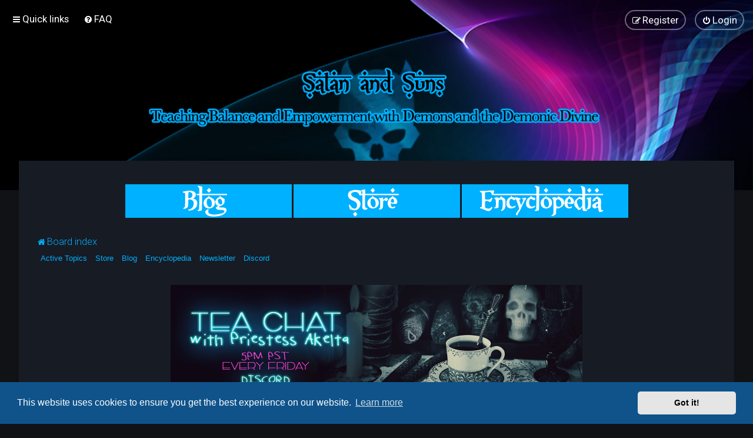

--- FILE ---
content_type: text/html; charset=UTF-8
request_url: https://www.satanandsuns.com/index.php?sid=b7a2fcf768d1dc1045b517ff38cef3f7
body_size: 12845
content:
<!DOCTYPE html>
<html dir="ltr" lang="en-gb">
<head>
<meta charset="utf-8" />
<meta http-equiv="X-UA-Compatible" content="IE=edge">
<meta name="viewport" content="width=device-width, initial-scale=1" />

<title>Satan and Suns - Index page</title>

	<link rel="alternate" type="application/atom+xml" title="Feed - Satan and Suns" href="/app.php/feed?sid=70a1d17eb1f4e61504e3c05583c2fa3f">	<link rel="alternate" type="application/atom+xml" title="Feed - News" href="/app.php/feed/news?sid=70a1d17eb1f4e61504e3c05583c2fa3f">	<link rel="alternate" type="application/atom+xml" title="Feed - All forums" href="/app.php/feed/forums?sid=70a1d17eb1f4e61504e3c05583c2fa3f">	<link rel="alternate" type="application/atom+xml" title="Feed - New Topics" href="/app.php/feed/topics?sid=70a1d17eb1f4e61504e3c05583c2fa3f">	<link rel="alternate" type="application/atom+xml" title="Feed - Active Topics" href="/app.php/feed/topics_active?sid=70a1d17eb1f4e61504e3c05583c2fa3f">			


<!--
	phpBB style name: Milk v2
	Based on style:   Merlin Framework (http://www.planetstyles.net)
-->



	<link href="https://fonts.googleapis.com/css?family=Roboto:300,400,500" rel="stylesheet">
    <style type="text/css">body {font-family: "Roboto", Arial, Helvetica, sans-serif; font-size: 14px;}</style>


<link href="./assets/css/font-awesome.min.css?assets_version=216" rel="stylesheet">
<link href="./styles/Milk_v2/theme/stylesheet.css?assets_version=216" rel="stylesheet">
<link href="./styles/Milk_v2/theme/en/stylesheet.css?assets_version=216?assets_version=216" rel="stylesheet">

<link href="./styles/Milk_v2/theme/blank.css?assets_version=216" rel="stylesheet" class="colour_switch_link"  />


            <style type="text/css">
			/* Color */
a:hover, .navbar_footer a, .copyright_bar a, .social_links_footer a:hover span, .icon.fa-file.icon-red, a:hover .icon.fa-file.icon-red, .navigation .active-subsection a, .navigation .active-subsection a:hover, .navigation a:hover, .tabs .tab > a:hover, .tabs .activetab > a, .tabs .activetab > a:hover, a.postlink, a.postlink:visited, .navbar_in_header .badge, .button:focus .icon, .button:hover .icon, .dark_base .social_links_footer a span, .dark_base h2, .dark_base h2 a, .dark_base a:link, .dark_base a:visited, .button-secondary:focus, .button-secondary:hover, .notification_unread, .topic_type, .fd_dark a {color: #00B1FF;}
			/* Background Solid  */
			.pagination li a:hover, .pagination li.active span, .pagination li a:focus, .jumpbox-cat-link, .dropdown-contents > li > a:hover, a.button1:hover, input.button1:hover, a.button2:hover, input.button2:hover, input.button3:hover, a.no_avatar:hover, .jumpbox-cat-link:hover, input.button1:focus, input.button2:focus, input.button3:focus, .specialbutton, input.specialbutton, .panel .specialbutton, a.specialbutton, .scrollToTop, a.specialbutton, .dark_base .social_links_footer a:hover span, .grid_unread, .tile_row_2:before   {background: #00B1FF;}
			/* Borders Dark */
			.pagination li a:hover, .pagination li.active span, .pagination li a:focus, blockquote, .codebox code, .jumpbox-cat-link, a.postlink, input.button1:focus, input.button2:focus, input.button3:focus, input.specialbutton, .inputbox:hover, .inputbox:focus, .specialbutton, a.specialbutton, .button:hover, .button:focus, .dark_base .social_links_footer a span, a.specialbutton, .dark_base .social_links_footer a:hover span {border-color: #00B1FF;}
			/* Background Gradient  */
			.headerbar, body.content_block_header_block li.header, body.content_block_header_stripe li.header:before, .scrollToTop, .no_avatar, .social_links_footer, .badge, thead tr, .sidebar_block_stripe:before, .fancy_panel:before {background-color: #00B1FF;}
			/* opacity */
			.headerbar_overlay_active {background-color: #00B1FF; opacity: 0.7;}
			/* Dark overlay */
			.grid_colour_overlay:hover {background-color: rgba(0,0,0,0.7);}
			/* Colour Hover Light */
			.navbar_footer a:hover, .copyright_bar a:hover, a.postlink:hover, .dark_base h2 a:hover  {opacity: 0.7;}
			/* Background Hover Light */
			a.scrollToTop:hover, input.specialbutton:hover, a.specialbutton:hover {opacity: 0.7;}
			/* Border light */
			.specialbutton:hover {opacity: 0.7;}

		</style>
	
<link href="./styles/Milk_v2/theme/animate.css" rel="stylesheet" />
<style type="text/css">
	#nav-main, #logo, #site-description h1, #site-description p, #nav-breadcrumbs, #page-body {
		transform: translateY(-15px);
		transition: .75s ease-in-out;
	}
</style>


<style type="text/css">
			.forums .row-item:before, .topics .row-item:before, .pmlist .row-item:before, .cplist .row-item:before {
			border-radius: 50%;
		}
	

		.forum_header {
					background-image: url('https://www.satanandsuns.com/ext/planetstyles/flightdeck/store/S&amp;S BannerForum.png');
		
					background-repeat: no-repeat;
		
					background-position: center top;
		
		 background-size: cover;"
	}

			
</style>






	<link href="./assets/cookieconsent/cookieconsent.min.css?assets_version=216" rel="stylesheet">

<!--[if lte IE 9]>
	<link href="./styles/Milk_v2/theme/tweaks.css?assets_version=216" rel="stylesheet">
<![endif]-->

												
<link href="./ext/dmzx/mchat/styles/prosilver/theme/mchat.css?assets_version=216" rel="stylesheet" media="screen" />
<link href="./ext/dmzx/ultimatepoints/styles/all/theme/ultimatepoints.css?assets_version=216" rel="stylesheet" media="screen" />
<link href="./ext/gfksx/thanksforposts/styles/prosilver/theme/thanks.css?assets_version=216" rel="stylesheet" media="screen" />
<link href="./ext/hifikabin/headerlink/styles/prosilver/theme/headerlink.css?assets_version=216" rel="stylesheet" media="screen" />
<link href="./ext/hifikabin/headerlink/styles/prosilver/theme/headerlink_responsive.css?assets_version=216" rel="stylesheet" media="screen" />
<link href="./ext/hifikabin/headerlink/styles/prosilver/theme/headerlink_navbar.css?assets_version=216" rel="stylesheet" media="screen" />
<link href="./ext/hifikabin/moonphase/styles/prosilver/theme/moonphase.css?assets_version=216" rel="stylesheet" media="screen" />
<link href="./ext/phpbb/pages/styles/prosilver/theme/pages_common.css?assets_version=216" rel="stylesheet" media="screen" />
<link href="./ext/vse/abbc3/styles/all/theme/abbc3_common.min.css?assets_version=216" rel="stylesheet" media="screen" />
<link href="./ext/phpbb/ads/styles/all/theme/phpbbads.css?assets_version=216" rel="stylesheet" media="screen" />

<link href="./styles/Milk_v2/theme/extensions.css?assets_version=216" rel="stylesheet">



<!-- This cannot go into a CSS file -->

<style>

.phpbb-navbar .nav-button:hover > a,
.phpbb-navbar .nav-button.hovering > a {
	background-color: #FFFFFF;
}

</style>

<style>
.mchat-nav-link, .mchat-nav-link-title i {
  color: #fff;
  text-shadow: 0 1px 1px rgba(0,0,0,0.5);
}
.mchat-nav-link:hover {
  text-decoration: underline;
}
</style>
</head>
<body id="phpbb" class="nojs notouch section-index ltr  sidebar-right-only body-layout-Fluid content_block_header_block high_contrast_links navbar_i_header css_icons_enabled">

    <div id="wrap" class="wrap">
        <a id="top" class="top-anchor" accesskey="t"></a>

        <div id="page-header">


                <div class="navbar navbar_in_header" role="navigation">
	<div class="inner">

	<ul id="nav-main" class="nav-main linklist" role="menubar">

		<li id="quick-links" class="quick-links dropdown-container responsive-menu" data-skip-responsive="true">
			<a href="#" class="dropdown-trigger">
				<i class="icon fa-bars fa-fw" aria-hidden="true"></i><span>Quick links</span>
			</a>
			<div class="dropdown">
				<div class="pointer"><div class="pointer-inner"></div></div>
				<ul class="dropdown-contents" role="menu">
					
											<li class="separator"></li>
																									<li>
								<a href="./search.php?search_id=unanswered&amp;sid=70a1d17eb1f4e61504e3c05583c2fa3f" role="menuitem">
									<i class="icon fa-file-o fa-fw" aria-hidden="true"></i><span>Unanswered topics</span>
								</a>
							</li>
							<li>
								<a href="./search.php?search_id=active_topics&amp;sid=70a1d17eb1f4e61504e3c05583c2fa3f" role="menuitem">
									<i class="icon fa-file-o fa-fw" aria-hidden="true"></i><span>Active topics</span>
								</a>
							</li>
							<li class="separator"></li>
							<li>
								<a href="./search.php?sid=70a1d17eb1f4e61504e3c05583c2fa3f" role="menuitem">
									<i class="icon fa-search fa-fw" aria-hidden="true"></i><span>Search</span>
								</a>
							</li>
					
										<li class="separator"></li>

									</ul>
			</div>
		</li>

				<li data-skip-responsive="true">
			<a href="/app.php/help/faq?sid=70a1d17eb1f4e61504e3c05583c2fa3f" rel="help" title="Frequently Asked Questions" role="menuitem">
				<i class="icon fa-question-circle fa-fw" aria-hidden="true"></i><span>FAQ</span>
			</a>
		</li>
						
			<li class="rightside"  data-skip-responsive="true">
			<a href="./ucp.php?mode=login&amp;redirect=index.php&amp;sid=70a1d17eb1f4e61504e3c05583c2fa3f" title="Login" accesskey="x" role="menuitem" class="outline_button">
				<i class="icon fa-power-off fa-fw" aria-hidden="true"></i><span>Login</span>
			</a>
		</li>
					<li class="rightside" data-skip-responsive="true">
				<a href="./ucp.php?mode=register&amp;sid=70a1d17eb1f4e61504e3c05583c2fa3f" role="menuitem" class="outline_button">
					<i class="icon fa-pencil-square-o  fa-fw" aria-hidden="true"></i><span>Register</span>
				</a>
			</li>
					    	</ul>

	</div>
</div>

            	
            <div class="headerbar has_navbar" role="banner"
				>
				
				<div class="forum_header">

					<div class="headerbar_overlay_container">
					</div>
						<div class="particles_container">
							<!-- Headerbar Elements Start -->



								<div id="site-description" class="site-description">
																														<a href="./index.php?sid=70a1d17eb1f4e61504e3c05583c2fa3f" title="Board index"><img class="custom_logo" src="https://www.satanandsuns.com/ext/planetstyles/flightdeck/store/Forumlogo2.png" width="800" alt=""></a>
																											</div>



							<!-- Headerbar Elements End -->
						</div>
					

				</div><!-- /.forum_header -->

            </div><!-- /.headerbar -->
            

        </div><!-- /#page-header -->

        <div id="inner-wrap">

        	<div class="phpbb-ads-center" style="margin: 10px 0;" data-phpbb-ads-id="41">
		<a href="https://www.satanandsuns.com/blog" target="blank"/><img border="0" alt="Blog" src="https://www.satanandsuns.com/mainpictures/BlogForum.png">&nbsp;<a href="https://www.satanandsons.com" target="blank" /><img border="0" alt="Store" src="https://www.satanandsuns.com/mainpictures/StoreForum.png">&nbsp;<a href="https://www.demonsanddemonolatry.com" target="blank" /><img border="0" alt="Encyclopedia" src="https://www.satanandsuns.com/mainpictures/EncyclopediaForum.png">
	</div>



	<ul id="nav-breadcrumbs" class="nav-breadcrumbs linklist navlinks" role="menubar">
				
		
		<li class="breadcrumbs" itemscope itemtype="https://schema.org/BreadcrumbList">

			
							<span class="crumb" itemtype="https://schema.org/ListItem" itemprop="itemListElement" itemscope><a itemprop="item" href="./index.php?sid=70a1d17eb1f4e61504e3c05583c2fa3f" accesskey="h" data-navbar-reference="index"><i class="icon fa-home fa-fw"></i><span itemprop="name">Board index</span></a><meta itemprop="position" content="1" /></span>

			
					</li>

		<div id="phpbb-navbar" class="phpbb-navbar">
<div class="nav-button but-menu"><a href="#" id="phpbb-menu-toggle" title="Show Links">Links</a></div>
<ul style="background-color: " id="phpbb-menu" class="phpbb-menu">
			<li class="nav-button" style="background:">
				<a href="https://www.satanandsuns.com/search.php?search_id=active_topics" title="">
								<span style="color:">Active Topics</span>
		</a>
	</li>
				<li class="nav-button" style="background:">
				<a href="https://www.satanandsons.com/" title="" target="_blank">
								<span style="color:">Store</span>
		</a>
	</li>
				<li class="nav-button" style="background:">
				<a href="https://satanandsuns.com/blog" title="" target="_blank">
								<span style="color:">Blog</span>
		</a>
	</li>
				<li class="nav-button" style="background:">
				<a href="http://demonsanddemonolatry.com/" title="" target="_blank">
								<span style="color:">Encyclopedia</span>
		</a>
	</li>
				<li class="nav-button" style="background:">
				<a href="http://eepurl.com/cQ3xGH" title="" target="_blank">
								<span style="color:">Newsletter</span>
		</a>
	</li>
				<li class="nav-button" style="background:">
				<a href="https://discord.gg/satanandsons" title="" target="_blank">
								<span style="color:">Discord</span>
		</a>
	</li>
				</ul>
</div>

					<li class="rightside responsive-search">
				<a href="./search.php?sid=70a1d17eb1f4e61504e3c05583c2fa3f" title="View the advanced search options" role="menuitem">
					<i class="icon fa-search fa-fw" aria-hidden="true"></i><span class="sr-only">Search</span>
				</a>
			</li>
			</ul>


        	<div class="phpbb-ads-center" style="margin: 10px 0;" data-phpbb-ads-id="22">
		<a href="https://discord.gg/satanandsons" target="_blank"><img alt="Discord" src="https://www.satanandsuns.com/images/phpbb_ads/02ed3ff540800be5085bb3c9ea5863f8.png" style="width: 700px; height: 200px;" /></a>
	</div>

        <a id="start_here" class="anchor"></a>
        <div id="page-body" class="page-body" role="main">
            
            	<script>
		var u_phpbb_ads_click = '\/app.php\/adsclick\/0\u003Fsid\u003D70a1d17eb1f4e61504e3c05583c2fa3f';
	</script>
	
                     		<div id="maincontainer">
                    <div id="contentwrapper">
                        <div id="contentcolumn">
                            <div class="innertube">
            


<div id="forumlist_collapse">
     <div class="forumlist_grid grid_tile_full">


	
		
		<span class="grid_cat_title">
				<a href="./viewforum.php?f=59&amp;sid=70a1d17eb1f4e61504e3c05583c2fa3f" class="cat_title">Welcome To Our Members!</a>
			</span>
	
		<div class="forabg">
			<div class="inner">
			<ul class="topiclist forums">
		
	
	

	
			
					<li class="row row_313">
			
			<div class="grid_image_container">
									<div class="grid_tile_full_bg_img"></div>
					<style type="text/css">
						.row_313 .grid_tile_full_bg_img {
							background-image: url('./mainpictures/welcome5.png');
						}
					</style>
				
                    <a href="./viewforum.php?f=313&amp;sid=70a1d17eb1f4e61504e3c05583c2fa3f" class="tile_inner">

						
						<div class="tile_row_2">

							<div class="tile_title">

									<div class="tile_forum_name">
																			
										Welcome! Please Read
									
									</div>

								<span class="forum_description">New Members/Members Please Read!!</span> 							</div>	

															<div class="tile_row_25">
									<span class="mini_number">
										9
									</span>
									<span class="mini_label">
										Topics
									</span>
								</div>
								<div class="tile_row_25">
									<span class="mini_number">
										138
									</span>
									<span class="mini_label">
										Posts
									</span>
								</div>
																<div class="tile_row_50">
									<span class="mini_date">
										<time datetime="2024-04-02T20:02:17+00:00">Tue Apr 02, 2024 12:02 pm</time>
									</span>
									<span class="mini_label">
										Last post
									</span>
								</div>
																					</div>

                    </a>

            </div>

					</li>
			
	

	
			
					<li class="row row_36">
			
			<div class="grid_image_container">
									<div class="grid_tile_full_bg_img"></div>
					<style type="text/css">
						.row_36 .grid_tile_full_bg_img {
							background-image: url('./mainpictures/imgintro22.png');
						}
					</style>
				
                    <a href="./viewforum.php?f=36&amp;sid=70a1d17eb1f4e61504e3c05583c2fa3f" class="tile_inner">

						
						<div class="tile_row_2">

							<div class="tile_title">

									<div class="tile_forum_name">
																			
										Starting out on the LHP and the Dark Spiritual Paths
									
									</div>

								<span class="forum_description">Questions and Answers for where to begin on the Darker Spiritual Paths.</span> 							</div>	

															<div class="tile_row_25">
									<span class="mini_number">
										270
									</span>
									<span class="mini_label">
										Topics
									</span>
								</div>
								<div class="tile_row_25">
									<span class="mini_number">
										2885
									</span>
									<span class="mini_label">
										Posts
									</span>
								</div>
																<div class="tile_row_50">
									<span class="mini_date">
										<time datetime="2023-09-23T00:40:25+00:00">Fri Sep 22, 2023 4:40 pm</time>
									</span>
									<span class="mini_label">
										Last post
									</span>
								</div>
																					</div>

                    </a>

            </div>

					</li>
			
	

	
			
					<li class="row row_108">
			
			<div class="grid_image_container">
									<div class="grid_tile_full_bg_img"></div>
					<style type="text/css">
						.row_108 .grid_tile_full_bg_img {
							background-image: url('./mainpictures/imgintro33.png');
						}
					</style>
				
                    <a href="./viewforum.php?f=108&amp;sid=70a1d17eb1f4e61504e3c05583c2fa3f" class="tile_inner">

						
						<div class="tile_row_2">

							<div class="tile_title">

									<div class="tile_forum_name">
																			
										Frequently Asked Questions
									
									</div>

								<span class="forum_description">The answers to the questions our Coven has been asked.  Don't see your question?  Feel free to ask! <img class="smilies" src="./images/smilies/icon_e_smile.gif" width="15" height="17" alt=":)" title="Smile"></span> 							</div>	

															<div class="tile_row_25">
									<span class="mini_number">
										168
									</span>
									<span class="mini_label">
										Topics
									</span>
								</div>
								<div class="tile_row_25">
									<span class="mini_number">
										1191
									</span>
									<span class="mini_label">
										Posts
									</span>
								</div>
																<div class="tile_row_50">
									<span class="mini_date">
										<time datetime="2024-11-27T10:04:03+00:00">Wed Nov 27, 2024 2:04 am</time>
									</span>
									<span class="mini_label">
										Last post
									</span>
								</div>
																					</div>

                    </a>

            </div>

					</li>
			
	

				</ul>

			</div>
		</div>
	
		
		<span class="grid_cat_title">
				<a href="./viewforum.php?f=76&amp;sid=70a1d17eb1f4e61504e3c05583c2fa3f" class="cat_title">Satan &amp; Sons Shop</a>
			</span>
	
		<div class="forabg">
			<div class="inner">
			<ul class="topiclist forums">
		
	
	

	
			
					<li class="row row_18">
			
			<div class="grid_image_container">
									<div class="grid_tile_full_bg_img"></div>
					<style type="text/css">
						.row_18 .grid_tile_full_bg_img {
							background-image: url('./mainpictures/store1.png');
						}
					</style>
				
                    <a href="./viewforum.php?f=18&amp;sid=70a1d17eb1f4e61504e3c05583c2fa3f" class="tile_inner">

						
						<div class="tile_row_2">

							<div class="tile_title">

									<div class="tile_forum_name">
																			
										Satan and Sons Shop Listings!
									
									</div>

								<span class="forum_description">Offerings from our online shop! Find your perfect match here.</span> 							</div>	

															<div class="tile_row_25">
									<span class="mini_number">
										55
									</span>
									<span class="mini_label">
										Topics
									</span>
								</div>
								<div class="tile_row_25">
									<span class="mini_number">
										553
									</span>
									<span class="mini_label">
										Posts
									</span>
								</div>
																<div class="tile_row_50">
									<span class="mini_date">
										<time datetime="2022-08-17T02:39:20+00:00">Tue Aug 16, 2022 6:39 pm</time>
									</span>
									<span class="mini_label">
										Last post
									</span>
								</div>
																					</div>

                    </a>

            </div>

					</li>
			
	

	
			
					<li class="row row_42">
			
			<div class="grid_image_container">
									<div class="grid_tile_full_bg_img"></div>
					<style type="text/css">
						.row_42 .grid_tile_full_bg_img {
							background-image: url('./mainpictures/store3.png');
						}
					</style>
				
                    <a href="./viewforum.php?f=42&amp;sid=70a1d17eb1f4e61504e3c05583c2fa3f" class="tile_inner">

						
						<div class="tile_row_2">

							<div class="tile_title">

									<div class="tile_forum_name">
																			
										Satan and Suns Testimonials and Product Experiences
									
									</div>

								<span class="forum_description">Testimonials from our work here at Satan and Sons</span> 							</div>	

															<div class="tile_row_25">
									<span class="mini_number">
										192
									</span>
									<span class="mini_label">
										Topics
									</span>
								</div>
								<div class="tile_row_25">
									<span class="mini_number">
										1256
									</span>
									<span class="mini_label">
										Posts
									</span>
								</div>
																<div class="tile_row_50">
									<span class="mini_date">
										<time datetime="2025-10-06T21:23:08+00:00">Mon Oct 06, 2025 1:23 pm</time>
									</span>
									<span class="mini_label">
										Last post
									</span>
								</div>
																					</div>

                    </a>

            </div>

					</li>
			
	

				</ul>

			</div>
		</div>
	
		
		<span class="grid_cat_title">
				<a href="./viewforum.php?f=246&amp;sid=70a1d17eb1f4e61504e3c05583c2fa3f" class="cat_title">Forum Community and Events</a>
			</span>
	
		<div class="forabg">
			<div class="inner">
			<ul class="topiclist forums">
		
	
	

	
			
					<li class="row row_248">
			
			<div class="grid_image_container">
									<div class="grid_tile_full_bg_img"></div>
					<style type="text/css">
						.row_248 .grid_tile_full_bg_img {
							background-image: url('./mainpictures/mez.png');
						}
					</style>
				
                    <a href="./viewforum.php?f=248&amp;sid=70a1d17eb1f4e61504e3c05583c2fa3f" class="tile_inner">

						
						<div class="tile_row_2">

							<div class="tile_title">

									<div class="tile_forum_name">
																			
										Study Groups and Community Exercises
									
									</div>

								<span class="forum_description">A Place to practise and Learn together as a community.  Post exercises and share results!</span> 							</div>	

															<div class="tile_row_25">
									<span class="mini_number">
										37
									</span>
									<span class="mini_label">
										Topics
									</span>
								</div>
								<div class="tile_row_25">
									<span class="mini_number">
										409
									</span>
									<span class="mini_label">
										Posts
									</span>
								</div>
																<div class="tile_row_50">
									<span class="mini_date">
										<time datetime="2022-06-19T05:04:05+00:00">Sat Jun 18, 2022 9:04 pm</time>
									</span>
									<span class="mini_label">
										Last post
									</span>
								</div>
																					</div>

                    </a>

            </div>

					</li>
			
	

	
			
					<li class="row row_265">
			
			<div class="grid_image_container">
									<div class="grid_tile_full_bg_img"></div>
					<style type="text/css">
						.row_265 .grid_tile_full_bg_img {
							background-image: url('./mainpictures/store4.png');
						}
					</style>
				
                    <a href="./viewforum.php?f=265&amp;sid=70a1d17eb1f4e61504e3c05583c2fa3f" class="tile_inner">

						
						<div class="tile_row_2">

							<div class="tile_title">

									<div class="tile_forum_name">
																			
										Satan and Sons Downloads and Resources
									
									</div>

								<span class="forum_description">Free Pdf's and Resources from the Coven!</span> 							</div>	

															<div class="tile_row_25">
									<span class="mini_number">
										155
									</span>
									<span class="mini_label">
										Topics
									</span>
								</div>
								<div class="tile_row_25">
									<span class="mini_number">
										921
									</span>
									<span class="mini_label">
										Posts
									</span>
								</div>
																<div class="tile_row_50">
									<span class="mini_date">
										<time datetime="2024-08-23T01:02:25+00:00">Thu Aug 22, 2024 5:02 pm</time>
									</span>
									<span class="mini_label">
										Last post
									</span>
								</div>
																					</div>

                    </a>

            </div>

					</li>
			
	

	
			
					<li class="row row_383">
			
			<div class="grid_image_container">
									<div class="grid_tile_full_bg_img"></div>
					<style type="text/css">
						.row_383 .grid_tile_full_bg_img {
							background-image: url('./images/phpbb_ads/6238647ba534dde98a6f7ecf0184489f.jpeg');
						}
					</style>
				
                    <a href="./viewforum.php?f=383&amp;sid=70a1d17eb1f4e61504e3c05583c2fa3f" class="tile_inner">

						
						<div class="tile_row_2">

							<div class="tile_title">

									<div class="tile_forum_name">
																			
										The Underworld Caravan Journey through the Labrynth of Lost Souls
									
									</div>

															</div>	

															<div class="tile_row_25">
									<span class="mini_number">
										12
									</span>
									<span class="mini_label">
										Topics
									</span>
								</div>
								<div class="tile_row_25">
									<span class="mini_number">
										102
									</span>
									<span class="mini_label">
										Posts
									</span>
								</div>
																<div class="tile_row_50">
									<span class="mini_date">
										<time datetime="2025-12-30T20:59:20+00:00">Tue Dec 30, 2025 12:59 pm</time>
									</span>
									<span class="mini_label">
										Last post
									</span>
								</div>
																					</div>

                    </a>

            </div>

					</li>
			
	

	
			
					<li class="row row_384">
			
			<div class="grid_image_container">
									<div class="grid_tile_full_bg_img"></div>
					<style type="text/css">
						.row_384 .grid_tile_full_bg_img {
							background-image: url('./images/phpbb_ads/737c4ef2edfb8212d2e840d8968492ae.jpeg');
						}
					</style>
				
                    <a href="./viewforum.php?f=384&amp;sid=70a1d17eb1f4e61504e3c05583c2fa3f" class="tile_inner">

						
						<div class="tile_row_2">

							<div class="tile_title">

									<div class="tile_forum_name">
																			
										Noble Demon Yule Ball
									
									</div>

															</div>	

															<div class="tile_row_25">
									<span class="mini_number">
										29
									</span>
									<span class="mini_label">
										Topics
									</span>
								</div>
								<div class="tile_row_25">
									<span class="mini_number">
										101
									</span>
									<span class="mini_label">
										Posts
									</span>
								</div>
																<div class="tile_row_50">
									<span class="mini_date">
										<time datetime="2026-01-13T13:34:09+00:00">Tue Jan 13, 2026 5:34 am</time>
									</span>
									<span class="mini_label">
										Last post
									</span>
								</div>
																					</div>

                    </a>

            </div>

					</li>
			
	

				</ul>

			</div>
		</div>
	
		
		<span class="grid_cat_title">
				<a href="./viewforum.php?f=140&amp;sid=70a1d17eb1f4e61504e3c05583c2fa3f" class="cat_title">General Discussions</a>
			</span>
	
		<div class="forabg">
			<div class="inner">
			<ul class="topiclist forums">
		
	
	

	
			
					<li class="row row_12">
			
			<div class="grid_image_container">
									<div class="grid_tile_full_bg_img"></div>
					<style type="text/css">
						.row_12 .grid_tile_full_bg_img {
							background-image: url('./mainpictures/gen2.png');
						}
					</style>
				
                    <a href="./viewforum.php?f=12&amp;sid=70a1d17eb1f4e61504e3c05583c2fa3f" class="tile_inner">

						
						<div class="tile_row_2">

							<div class="tile_title">

									<div class="tile_forum_name">
																			
										Art, Culture, &amp; Music
									
									</div>

								<span class="forum_description">Art, cultural, and music, share creative things that you love!</span> 							</div>	

															<div class="tile_row_25">
									<span class="mini_number">
										163
									</span>
									<span class="mini_label">
										Topics
									</span>
								</div>
								<div class="tile_row_25">
									<span class="mini_number">
										2746
									</span>
									<span class="mini_label">
										Posts
									</span>
								</div>
																<div class="tile_row_50">
									<span class="mini_date">
										<time datetime="2026-01-10T08:01:00+00:00">Sat Jan 10, 2026 12:01 am</time>
									</span>
									<span class="mini_label">
										Last post
									</span>
								</div>
																					</div>

                    </a>

            </div>

					</li>
			
	

	
			
					<li class="row row_84">
			
			<div class="grid_image_container">
									<div class="grid_tile_full_bg_img"></div>
					<style type="text/css">
						.row_84 .grid_tile_full_bg_img {
							background-image: url('./mainpictures/gen4.png');
						}
					</style>
				
                    <a href="./viewforum.php?f=84&amp;sid=70a1d17eb1f4e61504e3c05583c2fa3f" class="tile_inner">

						
						<div class="tile_row_2">

							<div class="tile_title">

									<div class="tile_forum_name">
																			
										Health and Wellness
									
									</div>

								<span class="forum_description">A section for celebrating health and wellness!</span> 							</div>	

															<div class="tile_row_25">
									<span class="mini_number">
										57
									</span>
									<span class="mini_label">
										Topics
									</span>
								</div>
								<div class="tile_row_25">
									<span class="mini_number">
										532
									</span>
									<span class="mini_label">
										Posts
									</span>
								</div>
																<div class="tile_row_50">
									<span class="mini_date">
										<time datetime="2024-02-29T20:59:50+00:00">Thu Feb 29, 2024 12:59 pm</time>
									</span>
									<span class="mini_label">
										Last post
									</span>
								</div>
																					</div>

                    </a>

            </div>

					</li>
			
	

	
			
					<li class="row row_193">
			
			<div class="grid_image_container">
									<div class="grid_tile_full_bg_img"></div>
					<style type="text/css">
						.row_193 .grid_tile_full_bg_img {
							background-image: url('./mainpictures/gen6.png');
						}
					</style>
				
                    <a href="./viewforum.php?f=193&amp;sid=70a1d17eb1f4e61504e3c05583c2fa3f" class="tile_inner">

						
						<div class="tile_row_2">

							<div class="tile_title">

									<div class="tile_forum_name">
																			
										Good Feels, Humour, and Positive Stories
									
									</div>

								<span class="forum_description">Share jokes, positive and heart-warming stories here!</span> 							</div>	

															<div class="tile_row_25">
									<span class="mini_number">
										146
									</span>
									<span class="mini_label">
										Topics
									</span>
								</div>
								<div class="tile_row_25">
									<span class="mini_number">
										770
									</span>
									<span class="mini_label">
										Posts
									</span>
								</div>
																<div class="tile_row_50">
									<span class="mini_date">
										<time datetime="2025-12-22T20:33:09+00:00">Mon Dec 22, 2025 12:33 pm</time>
									</span>
									<span class="mini_label">
										Last post
									</span>
								</div>
																					</div>

                    </a>

            </div>

					</li>
			
	

				</ul>

			</div>
		</div>
	
		
		<span class="grid_cat_title">
				<a href="./viewforum.php?f=128&amp;sid=70a1d17eb1f4e61504e3c05583c2fa3f" class="cat_title">Magick, Spells, and Rituals</a>
			</span>
	
		<div class="forabg">
			<div class="inner">
			<ul class="topiclist forums">
		
	
	

	
			
					<li class="row row_129">
			
			<div class="grid_image_container">
									<div class="grid_tile_full_bg_img"></div>
					<style type="text/css">
						.row_129 .grid_tile_full_bg_img {
							background-image: url('./mainpictures/mag1.png');
						}
					</style>
				
                    <a href="./viewforum.php?f=129&amp;sid=70a1d17eb1f4e61504e3c05583c2fa3f" class="tile_inner">

						
						<div class="tile_row_2">

							<div class="tile_title">

									<div class="tile_forum_name">
																			
										Magickal Tools
									
									</div>

								<span class="forum_description">Magical tools that we use in our workings</span> 							</div>	

															<div class="tile_row_25">
									<span class="mini_number">
										60
									</span>
									<span class="mini_label">
										Topics
									</span>
								</div>
								<div class="tile_row_25">
									<span class="mini_number">
										414
									</span>
									<span class="mini_label">
										Posts
									</span>
								</div>
																<div class="tile_row_50">
									<span class="mini_date">
										<time datetime="2021-12-12T22:22:32+00:00">Sun Dec 12, 2021 2:22 pm</time>
									</span>
									<span class="mini_label">
										Last post
									</span>
								</div>
																					</div>

                    </a>

            </div>

					</li>
			
	

	
			
					<li class="row row_130">
			
			<div class="grid_image_container">
									<div class="grid_tile_full_bg_img"></div>
					<style type="text/css">
						.row_130 .grid_tile_full_bg_img {
							background-image: url('./mainpictures/mag2.png');
						}
					</style>
				
                    <a href="./viewforum.php?f=130&amp;sid=70a1d17eb1f4e61504e3c05583c2fa3f" class="tile_inner">

						
						<div class="tile_row_2">

							<div class="tile_title">

									<div class="tile_forum_name">
																			
										White and Healing Magick
									
									</div>

								<span class="forum_description">White arts and healing spells and rituals</span> 							</div>	

															<div class="tile_row_25">
									<span class="mini_number">
										7
									</span>
									<span class="mini_label">
										Topics
									</span>
								</div>
								<div class="tile_row_25">
									<span class="mini_number">
										54
									</span>
									<span class="mini_label">
										Posts
									</span>
								</div>
																<div class="tile_row_50">
									<span class="mini_date">
										<time datetime="2022-07-21T07:30:52+00:00">Wed Jul 20, 2022 11:30 pm</time>
									</span>
									<span class="mini_label">
										Last post
									</span>
								</div>
																					</div>

                    </a>

            </div>

					</li>
			
	

	
			
					<li class="row row_166">
			
			<div class="grid_image_container">
									<div class="grid_tile_full_bg_img"></div>
					<style type="text/css">
						.row_166 .grid_tile_full_bg_img {
							background-image: url('./mainpictures/mag3.png');
						}
					</style>
				
                    <a href="./viewforum.php?f=166&amp;sid=70a1d17eb1f4e61504e3c05583c2fa3f" class="tile_inner">

						
						<div class="tile_row_2">

							<div class="tile_title">

									<div class="tile_forum_name">
																			
										Natural/Neutral Magick
									
									</div>

								<span class="forum_description">Pagan, Druid and Ancient Witchcraft spells and workings can be discussed and posted here.</span> 							</div>	

															<div class="tile_row_25">
									<span class="mini_number">
										3
									</span>
									<span class="mini_label">
										Topics
									</span>
								</div>
								<div class="tile_row_25">
									<span class="mini_number">
										34
									</span>
									<span class="mini_label">
										Posts
									</span>
								</div>
																<div class="tile_row_50">
									<span class="mini_date">
										<time datetime="2022-06-19T05:29:32+00:00">Sat Jun 18, 2022 9:29 pm</time>
									</span>
									<span class="mini_label">
										Last post
									</span>
								</div>
																					</div>

                    </a>

            </div>

					</li>
			
	

	
			
					<li class="row row_131">
			
			<div class="grid_image_container">
									<div class="grid_tile_full_bg_img"></div>
					<style type="text/css">
						.row_131 .grid_tile_full_bg_img {
							background-image: url('./mainpictures/mag4.png');
						}
					</style>
				
                    <a href="./viewforum.php?f=131&amp;sid=70a1d17eb1f4e61504e3c05583c2fa3f" class="tile_inner">

						
						<div class="tile_row_2">

							<div class="tile_title">

									<div class="tile_forum_name">
																			
										Love Magick
									
									</div>

								<span class="forum_description">The place for love spells and rituals of seduction.</span> 							</div>	

															<div class="tile_row_25">
									<span class="mini_number">
										10
									</span>
									<span class="mini_label">
										Topics
									</span>
								</div>
								<div class="tile_row_25">
									<span class="mini_number">
										67
									</span>
									<span class="mini_label">
										Posts
									</span>
								</div>
																<div class="tile_row_50">
									<span class="mini_date">
										<time datetime="2023-01-25T19:14:24+00:00">Wed Jan 25, 2023 11:14 am</time>
									</span>
									<span class="mini_label">
										Last post
									</span>
								</div>
																					</div>

                    </a>

            </div>

					</li>
			
	

	
			
					<li class="row row_132">
			
			<div class="grid_image_container">
									<div class="grid_tile_full_bg_img"></div>
					<style type="text/css">
						.row_132 .grid_tile_full_bg_img {
							background-image: url('./mainpictures/mag5.png');
						}
					</style>
				
                    <a href="./viewforum.php?f=132&amp;sid=70a1d17eb1f4e61504e3c05583c2fa3f" class="tile_inner">

						
						<div class="tile_row_2">

							<div class="tile_title">

									<div class="tile_forum_name">
																			
										Dark/Shadow Magick
									
									</div>

								<span class="forum_description">Spells and Rituals that are on the darker side of the spectrum.</span> 							</div>	

															<div class="tile_row_25">
									<span class="mini_number">
										6
									</span>
									<span class="mini_label">
										Topics
									</span>
								</div>
								<div class="tile_row_25">
									<span class="mini_number">
										53
									</span>
									<span class="mini_label">
										Posts
									</span>
								</div>
																<div class="tile_row_50">
									<span class="mini_date">
										<time datetime="2022-06-19T05:24:43+00:00">Sat Jun 18, 2022 9:24 pm</time>
									</span>
									<span class="mini_label">
										Last post
									</span>
								</div>
																					</div>

                    </a>

            </div>

					</li>
			
	

				</ul>

			</div>
		</div>
	
		
		<span class="grid_cat_title">
				<a href="./viewforum.php?f=318&amp;sid=70a1d17eb1f4e61504e3c05583c2fa3f" class="cat_title">Ancient Time and Explorations of the Past</a>
			</span>
	
		<div class="forabg">
			<div class="inner">
			<ul class="topiclist forums">
		
	
	

	
			
					<li class="row row_189">
			
			<div class="grid_image_container">
									<div class="grid_tile_full_bg_img"></div>
					<style type="text/css">
						.row_189 .grid_tile_full_bg_img {
							background-image: url('./mainpictures/mag8.png');
						}
					</style>
				
                    <a href="./viewforum.php?f=189&amp;sid=70a1d17eb1f4e61504e3c05583c2fa3f" class="tile_inner">

						
						<div class="tile_row_2">

							<div class="tile_title">

									<div class="tile_forum_name">
																			
										Medieval and Renaissance Magick
									
									</div>

								<span class="forum_description">Explorations and discussion specifically into magick that was practised during the Medieval and Renaissance time.</span> 							</div>	

															<div class="tile_row_25">
									<span class="mini_number">
										2
									</span>
									<span class="mini_label">
										Topics
									</span>
								</div>
								<div class="tile_row_25">
									<span class="mini_number">
										6
									</span>
									<span class="mini_label">
										Posts
									</span>
								</div>
																<div class="tile_row_50">
									<span class="mini_date">
										<time datetime="2020-10-18T17:55:02+00:00">Sun Oct 18, 2020 9:55 am</time>
									</span>
									<span class="mini_label">
										Last post
									</span>
								</div>
																					</div>

                    </a>

            </div>

					</li>
			
	

	
			
					<li class="row row_168">
			
			<div class="grid_image_container">
									<div class="grid_tile_full_bg_img"></div>
					<style type="text/css">
						.row_168 .grid_tile_full_bg_img {
							background-image: url('./mainpictures/dis3.png');
						}
					</style>
				
                    <a href="./viewforum.php?f=168&amp;sid=70a1d17eb1f4e61504e3c05583c2fa3f" class="tile_inner">

						
						<div class="tile_row_2">

							<div class="tile_title">

									<div class="tile_forum_name">
																			
										Gods and Goddesses
									
									</div>

								<span class="forum_description">Discussions and Posts on the Gods and Goddess's that are not demons or Dark Lords but yet bless our lives.</span> 							</div>	

															<div class="tile_row_25">
									<span class="mini_number">
										22
									</span>
									<span class="mini_label">
										Topics
									</span>
								</div>
								<div class="tile_row_25">
									<span class="mini_number">
										243
									</span>
									<span class="mini_label">
										Posts
									</span>
								</div>
																<div class="tile_row_50">
									<span class="mini_date">
										<time datetime="2023-11-28T19:46:00+00:00">Tue Nov 28, 2023 11:46 am</time>
									</span>
									<span class="mini_label">
										Last post
									</span>
								</div>
																					</div>

                    </a>

            </div>

					</li>
			
	

	
			
					<li class="row row_186">
			
			<div class="grid_image_container">
									<div class="grid_tile_full_bg_img"></div>
					<style type="text/css">
						.row_186 .grid_tile_full_bg_img {
							background-image: url('./mainpictures/dis5.png');
						}
					</style>
				
                    <a href="./viewforum.php?f=186&amp;sid=70a1d17eb1f4e61504e3c05583c2fa3f" class="tile_inner">

						
						<div class="tile_row_2">

							<div class="tile_title">

									<div class="tile_forum_name">
																			
										Ancient Cultures, History, and the Evolution of Religion and Spirituality
									
									</div>

								<span class="forum_description">The place to post about ancient, lost, and forgotten cultures, archaeology and the old world.</span> 							</div>	

															<div class="tile_row_25">
									<span class="mini_number">
										18
									</span>
									<span class="mini_label">
										Topics
									</span>
								</div>
								<div class="tile_row_25">
									<span class="mini_number">
										127
									</span>
									<span class="mini_label">
										Posts
									</span>
								</div>
																<div class="tile_row_50">
									<span class="mini_date">
										<time datetime="2023-10-03T05:08:25+00:00">Mon Oct 02, 2023 9:08 pm</time>
									</span>
									<span class="mini_label">
										Last post
									</span>
								</div>
																					</div>

                    </a>

            </div>

					</li>
			
	

	
			
					<li class="row row_194">
			
			<div class="grid_image_container">
									<div class="grid_tile_full_bg_img"></div>
					<style type="text/css">
						.row_194 .grid_tile_full_bg_img {
							background-image: url('./mainpictures/dis6.png');
						}
					</style>
				
                    <a href="./viewforum.php?f=194&amp;sid=70a1d17eb1f4e61504e3c05583c2fa3f" class="tile_inner">

						
						<div class="tile_row_2">

							<div class="tile_title">

									<div class="tile_forum_name">
																			
										Myths, Legends and Folklore
									
									</div>

								<span class="forum_description">Myths, Legends, and Stories from Different Cultures around the world.</span> 							</div>	

															<div class="tile_row_25">
									<span class="mini_number">
										9
									</span>
									<span class="mini_label">
										Topics
									</span>
								</div>
								<div class="tile_row_25">
									<span class="mini_number">
										40
									</span>
									<span class="mini_label">
										Posts
									</span>
								</div>
																<div class="tile_row_50">
									<span class="mini_date">
										<time datetime="2022-10-19T03:04:02+00:00">Tue Oct 18, 2022 7:04 pm</time>
									</span>
									<span class="mini_label">
										Last post
									</span>
								</div>
																					</div>

                    </a>

            </div>

					</li>
			
	

				</ul>

			</div>
		</div>
	
		
		<span class="grid_cat_title">
				<a href="./viewforum.php?f=134&amp;sid=70a1d17eb1f4e61504e3c05583c2fa3f" class="cat_title">Paranormal Explorations</a>
			</span>
	
		<div class="forabg">
			<div class="inner">
			<ul class="topiclist forums">
		
	
	

	
			
					<li class="row row_4">
			
			<div class="grid_image_container">
									<div class="grid_tile_full_bg_img"></div>
					<style type="text/css">
						.row_4 .grid_tile_full_bg_img {
							background-image: url('./mainpictures/para1.png');
						}
					</style>
				
                    <a href="./viewforum.php?f=4&amp;sid=70a1d17eb1f4e61504e3c05583c2fa3f" class="tile_inner">

						
						<div class="tile_row_2">

							<div class="tile_title">

									<div class="tile_forum_name">
																			
										Paranormal Experiences, Supernatural Events, and Metaphysical Phenomenon
									
									</div>

								<span class="forum_description">Share your stories and experiences you have had with the paranormal and the metaphysical.</span> 							</div>	

															<div class="tile_row_25">
									<span class="mini_number">
										62
									</span>
									<span class="mini_label">
										Topics
									</span>
								</div>
								<div class="tile_row_25">
									<span class="mini_number">
										564
									</span>
									<span class="mini_label">
										Posts
									</span>
								</div>
																<div class="tile_row_50">
									<span class="mini_date">
										<time datetime="2024-09-10T16:33:02+00:00">Tue Sep 10, 2024 8:33 am</time>
									</span>
									<span class="mini_label">
										Last post
									</span>
								</div>
																					</div>

                    </a>

            </div>

					</li>
			
	

	
			
					<li class="row row_138">
			
			<div class="grid_image_container">
									<div class="grid_tile_full_bg_img"></div>
					<style type="text/css">
						.row_138 .grid_tile_full_bg_img {
							background-image: url('./mainpictures/para2.png');
						}
					</style>
				
                    <a href="./viewforum.php?f=138&amp;sid=70a1d17eb1f4e61504e3c05583c2fa3f" class="tile_inner">

						
						<div class="tile_row_2">

							<div class="tile_title">

									<div class="tile_forum_name">
																			
										Haunted Objects, Places, and Unsolved Mysteries
									
									</div>

								<span class="forum_description">The place to post about unsolved world mysteries, and places that are haunted or have a history of strange events.</span> 							</div>	

															<div class="tile_row_25">
									<span class="mini_number">
										14
									</span>
									<span class="mini_label">
										Topics
									</span>
								</div>
								<div class="tile_row_25">
									<span class="mini_number">
										96
									</span>
									<span class="mini_label">
										Posts
									</span>
								</div>
																<div class="tile_row_50">
									<span class="mini_date">
										<time datetime="2021-08-04T16:00:40+00:00">Wed Aug 04, 2021 8:00 am</time>
									</span>
									<span class="mini_label">
										Last post
									</span>
								</div>
																					</div>

                    </a>

            </div>

					</li>
			
	

	
			
					<li class="row row_185">
			
			<div class="grid_image_container">
									<div class="grid_tile_full_bg_img"></div>
					<style type="text/css">
						.row_185 .grid_tile_full_bg_img {
							background-image: url('./mainpictures/para3.png');
						}
					</style>
				
                    <a href="./viewforum.php?f=185&amp;sid=70a1d17eb1f4e61504e3c05583c2fa3f" class="tile_inner">

						
						<div class="tile_row_2">

							<div class="tile_title">

									<div class="tile_forum_name">
																			
										UFO's and Alien Encounters
									
									</div>

								<span class="forum_description">A place to discuss aliens, encounters, flying saucers, ET's and encounters from space.</span> 							</div>	

															<div class="tile_row_25">
									<span class="mini_number">
										9
									</span>
									<span class="mini_label">
										Topics
									</span>
								</div>
								<div class="tile_row_25">
									<span class="mini_number">
										71
									</span>
									<span class="mini_label">
										Posts
									</span>
								</div>
																<div class="tile_row_50">
									<span class="mini_date">
										<time datetime="2023-04-29T16:30:12+00:00">Sat Apr 29, 2023 8:30 am</time>
									</span>
									<span class="mini_label">
										Last post
									</span>
								</div>
																					</div>

                    </a>

            </div>

					</li>
			
	

	
			
					<li class="row row_196">
			
			<div class="grid_image_container">
									<div class="grid_tile_full_bg_img"></div>
					<style type="text/css">
						.row_196 .grid_tile_full_bg_img {
							background-image: url('./mainpictures/para4.png');
						}
					</style>
				
                    <a href="./viewforum.php?f=196&amp;sid=70a1d17eb1f4e61504e3c05583c2fa3f" class="tile_inner">

						
						<div class="tile_row_2">

							<div class="tile_title">

									<div class="tile_forum_name">
																			
										Cryptozoology
									
									</div>

								<span class="forum_description">The place to post on the study and exploration of Cryptids and undiscovered creatures of the world.</span> 							</div>	

															<div class="tile_row_25">
									<span class="mini_number">
										1
									</span>
									<span class="mini_label">
										Topics
									</span>
								</div>
								<div class="tile_row_25">
									<span class="mini_number">
										12
									</span>
									<span class="mini_label">
										Posts
									</span>
								</div>
																<div class="tile_row_50">
									<span class="mini_date">
										<time datetime="2020-03-30T02:23:51+00:00">Sun Mar 29, 2020 6:23 pm</time>
									</span>
									<span class="mini_label">
										Last post
									</span>
								</div>
																					</div>

                    </a>

            </div>

					</li>
			
				</ul>

			</div>
		</div>
		

</div>

<div class="post_forumlist_links">
	    </div>


<div class="forumbg alt_block">
    <div class="inner">
    <ul class="topiclist">
        <li class="header">
            <dl class="row-item">
                <dt><div class="list-inner"><i class="fa fa-line-chart"></i> &nbsp;Information</div></dt>
            </dl>
        </li>
    </ul>
            <div class="collapse-trigger open">
            <span class="icon fa-minus tooltip-left" title="Collapse"></span>
            <span class="icon fa-plus tooltip-left" title="Expand"></span>
        </div>
                
    <ul class="topiclist forums">
    	
        
                            <li class="row responsive-hide stat_login_hide">
                    <form method="post" action="./ucp.php?mode=login&amp;sid=70a1d17eb1f4e61504e3c05583c2fa3f" class="headerspace">
                    <h3><a href="./ucp.php?mode=login&amp;redirect=index.php&amp;sid=70a1d17eb1f4e61504e3c05583c2fa3f">Login</a>&nbsp; &bull; &nbsp;<a href="./ucp.php?mode=register&amp;sid=70a1d17eb1f4e61504e3c05583c2fa3f">Register</a></h3>
                        <fieldset class="quick-login">
                            <label for="username"><span>Username:</span> <input type="text" tabindex="1" name="username" id="username" size="10" class="inputbox" title="Username" /></label>
                            <label for="password"><span>Password:</span> <input type="password" tabindex="2" name="password" id="password" size="10" class="inputbox" title="Password" autocomplete="off" /></label>
                                                            <a href="/app.php/user/forgot_password?sid=70a1d17eb1f4e61504e3c05583c2fa3f">I forgot my password</a>
                                                                                        <span class="responsive-hide">|</span> <label for="autologin">Remember me <input type="checkbox" tabindex="4" name="autologin" id="autologin" /></label>
                                                        <input type="submit" tabindex="5" name="login" value="Login" class="button2" />
                            <input type="hidden" name="redirect" value="./index.php?sid=70a1d17eb1f4e61504e3c05583c2fa3f" />
<input type="hidden" name="creation_time" value="1769121160" />
<input type="hidden" name="form_token" value="5d037124dbd12a542ef9d234ca00c627430663b3" />

							
                        </fieldset>
                    </form>
                </li>
                        
            
                        
                        <li class="row">
                <div class="stat-block online-list">
                    <h3>Who is online</h3>                    <p>
                                                In total there are <strong>237</strong> users online :: 6 registered, 0 hidden and 231 guests (based on users active over the past 5 minutes)<br />Most users ever online was <strong>1664</strong> on Wed Oct 29, 2025 4:34 am<br /> 
                                                <br /><strong>Legend: <a style="color:#9933FF" href="./memberlist.php?mode=group&amp;g=5&amp;sid=70a1d17eb1f4e61504e3c05583c2fa3f">Administrators</a>, <a style="color:#FFCC00" href="./memberlist.php?mode=group&amp;g=9&amp;sid=70a1d17eb1f4e61504e3c05583c2fa3f">Tenured</a></strong>                                            </p>
                </div>
            </li>
                                    	<li class="row">
                    <div class="stat-block statistics">
                        <h3>Statistics</h3>
                        <p>
                                                        Total posts <strong>86361</strong> &bull; Total topics <strong>9515</strong> &bull; Total members <strong>2138</strong> &bull; Our newest member <strong><a href="./memberlist.php?mode=viewprofile&amp;u=28788&amp;sid=70a1d17eb1f4e61504e3c05583c2fa3f" style="color: #CCFFFF;" class="username-coloured">tnbl</a></strong>
                                                    </p>
                    </div>
                </li>
                          
                        
                    </li>
    </ul>
    </div>
</div>

</div>        

					                            		</div>
                                </div>
                            </div>

							
                                                        <div id="rightcolumn">
                                <div class="innertube"><div id="sidebar_right" class="sidebar_right_collapse">


    <div class="search-box sidebar_widget" role="search">
        <form method="get" id="forum-search" action="./search.php?sid=70a1d17eb1f4e61504e3c05583c2fa3f">
        <fieldset>
            <input name="keywords" id="keywords" type="search" maxlength="128" title="Search for keywords" class="inputbox search sidebar_search" value="" placeholder="Search…" />
            <button class="button button-search" type="submit" title="Search">
                <i class="icon fa-search fa-fw" aria-hidden="true"></i><span class="sr-only">Search</span>
            </button>
            <a href="./search.php?sid=70a1d17eb1f4e61504e3c05583c2fa3f" class="button button-search-end" title="Advanced search">
                <i class="icon fa-cog fa-fw" aria-hidden="true"></i><span class="sr-only">Advanced search</span>
            </a>
            
        </fieldset>
        </form>
    </div>

	<div class="sidebar_widget profile_widget fancy_panel">
    	<div class="fancy_panel_padding">
            <h3><a href="./ucp.php?mode=login&amp;redirect=index.php&amp;sid=70a1d17eb1f4e61504e3c05583c2fa3f">Login</a>&nbsp; &bull; &nbsp;<a href="./ucp.php?mode=register&amp;sid=70a1d17eb1f4e61504e3c05583c2fa3f">Register</a></h3>
            <div class="collapse-trigger open">
                <span class="icon fa-minus tooltip-left" title="Collapse"></span>
                <span class="icon fa-plus tooltip-left" title="Expand"></span>
            </div>
            <div class="sidebar_content">
            

            
                            <div class="login_form">
                    <form method="post" action="./ucp.php?mode=login&amp;sid=70a1d17eb1f4e61504e3c05583c2fa3f">
                        <fieldset>
                            <label for="username"><span>Username:</span> <input type="text" name="username" id="username" size="10" class="inputbox" title="Username" /></label>
                            <label for="password"><span>Password:</span> <input type="password" name="password" id="password" size="10" class="inputbox" title="Password" autocomplete="off" /></label>
                                                            <br /><input type="checkbox" name="autologin" id="autologin2" /><label for="autologin2">Remember me</label><br />
                                                        <input type="submit" name="login" value="Login" class="button2 specialbutton" />
                            <input type="hidden" name="redirect" value="./index.php?sid=70a1d17eb1f4e61504e3c05583c2fa3f" />
<input type="hidden" name="creation_time" value="1769121160" />
<input type="hidden" name="form_token" value="5d037124dbd12a542ef9d234ca00c627430663b3" />

                            
                        </fieldset>
                    </form>
                                        	<div class="login_form_forgot_link">
                        	<a href="/app.php/user/forgot_password?sid=70a1d17eb1f4e61504e3c05583c2fa3f">I forgot my password</a>
                        </div>
                                    </div>
                        </div>
        </div>
</div>
<h2><font color="#FF0000">Sign up for our Exclusive Newsletter to Receive Updates! </font> </h2>
<p> <font color="#fff">We won't email you any span or sell your email address.  All we will do is contact you when we have exciting news to share or something special to reveal! <br><br> Email subscribers get exclusive sneak peeks to see which Pre-Bound Demons are going to be listed in the store! </font></p>
<h2><font color="#FF0000">Join the Satan and Sons Newsletter Today!</font></h2>


<iframe
  src="https://api.leadconnectorhq.com/widget/form/mIc4Us5VyHZxi184ms7F"
  style="width:100%;height:100%;border:none;border-radius:3px"
  id="inline-mIc4Us5VyHZxi184ms7F" 
  data-layout="{'id':'INLINE'}"
  data-trigger-type="alwaysShow"
  data-trigger-value=""
  data-activation-type="alwaysActivated"
  data-activation-value=""
  data-deactivation-type="neverDeactivate"
  data-deactivation-value=""
  data-form-name="Satan and Suns Forum Form"
  data-height="400"
  data-layout-iframe-id="inline-mIc4Us5VyHZxi184ms7F"
  data-form-id="mIc4Us5VyHZxi184ms7F"
  title="Satan and Suns Forum Form"
      >
</iframe>
<script src="https://link.msgsndr.com/js/form_embed.js"></script>

<br>
<br> 
<iframe src="https://discordapp.com/widget?id=441355431592329217&theme=dark" width="283" height="500" allowtransparency="true" frameborder="0"></iframe>
<br><br>
<center><a href="https://www.facebook.com/satanandsons/" target="_blank"><img alt="Satan and Sons Facebook" src="https://satanandsuns.com/blog/wp-content/uploads/2019/07/facebook.png" style="width: 35px; height: 35px;" />
</a>&nbsp;&nbsp;<a href="https://www.facebook.com/satanandsuns/" target="_blank"><img alt="Satan and Suns Facebook" src="https://satanandsuns.com/blog/wp-content/uploads/2019/07/facebook.png" style="width: 35px; height: 35px;" /></a>
<a href="https://twitter.com/satanandsons" target="_blank"><img alt="Satan and Sons Twitter" src="https://satanandsuns.com/blog/wp-content/uploads/2019/07/twitter.png" style="width: 35px; height: 35px;" /></a>
<a href="https://www.youtube.com/channel/UCq6EpedYCL-JyerjLV8-yFQ"><img alt="Satan and Sons Youtube" src="https://satanandsuns.com/blog/wp-content/uploads/2019/07/utube.png" style="width: 35px; height: 35px;" /></a>
<a href="https://www.instagram.com/satanandsuns/" target="_blank"><img alt="Satan and Suns Instagram" src="https://satanandsuns.com/blog/wp-content/uploads/2019/07/Instagram.png" style="width: 35px; height: 35px;" /></a>
<a href="https://discord.gg/satanandsons" target="_blank"><img alt="Discord" src="https://satanandsuns.com/blog/wp-content/uploads/2019/07/discord.png" style="width: 35px; height: 35px;" /></a>
<a href="https://www.tiktok.com/@satanandsons" target="_blank"><img alt="Satan and Suns Facebook" src="https://satanandsuns.com/blog/wp-content/uploads/2022/06/SkullTIKTOK.png" style="width: 35px; height: 35px;" /></a></center>
<br><br>
<br><br>
<div class="sidebar_widget">
<a href="https://www.satanandsuns.com/blog" target="blank"/><img border="0" alt="Blog" src="mainpictures/BlogForum.png">
<br>
<br>
<a href="https://www.satanandsons.com" target="blank" /><img border="0" alt="Store" src="mainpictures/StoreForum.png">
<br>
<br>
<a href="https://www.demonsanddemonolatry.com" target="blank" /><img border="0" alt="Encyclopedia" src="mainpictures/EncyclopediaForum.png">
<br>
<br>
</div>
</div>
</div>
                            </div>
                            						</div><!-- /#maincontainer -->
                    

                                    </div>

            
            	</div><!-- /#inner-wrap -->

                                	<div class="social_links_footer"><a href="https://www.facebook.com/satanandsons/" target="_blank"><img alt="Satan and Sons Facebook" src="https://satanandsuns.com/blog/wp-content/uploads/2019/07/facebook.png" style="width: 40px; height: 40px;" />
</a>&nbsp;&nbsp;<a href="https://www.facebook.com/satanandsuns/" target="_blank"><img alt="Satan and Suns Facebook" src="https://satanandsuns.com/blog/wp-content/uploads/2019/07/facebook.png" style="width: 40px; height: 40px;" /></a>
<a href="https://twitter.com/satanandsons" target="_blank"><img alt="Satan and Sons Twitter" src="https://satanandsuns.com/blog/wp-content/uploads/2019/07/twitter.png" style="width: 40px; height: 40px;" /></a>
<a href="https://www.youtube.com/channel/UCq6EpedYCL-JyerjLV8-yFQ"><img alt="Satan and Sons Youtube" src="https://satanandsuns.com/blog/wp-content/uploads/2019/07/utube.png" style="width: 40px; height: 40px;" /></a>
<a href="https://www.instagram.com/satanandsuns/" target="_blank"><img alt="Satan and Suns Instagram" src="https://satanandsuns.com/blog/wp-content/uploads/2019/07/Instagram.png" style="width: 40px; height: 40px;" /></a>
<a href="https://discord.gg/satanandsons" target="_blank"><img alt="Discord" src="https://satanandsuns.com/blog/wp-content/uploads/2019/07/discord.png" style="width: 40px; height: 40px;" /></a>
<a href="https://www.tiktok.com/@satanandsons" target="_blank"><img alt="Satan and Suns Facebook" src="https://satanandsuns.com/blog/wp-content/uploads/2022/06/SkullTIKTOK.png" style="width: 40px; height: 40px;" /></a></div>
                

            <div id="page-footer" class="page-footer" role="contentinfo">
                <div class="navbar_footer" role="navigation">
	<div class="inner">

	<ul id="nav-footer" class="nav-footer linklist" role="menubar">
		<li class="breadcrumbs">
									<span class="crumb"><a href="./index.php?sid=70a1d17eb1f4e61504e3c05583c2fa3f" data-navbar-reference="index"><i class="icon fa-home fa-fw" aria-hidden="true"></i><span>Board index</span></a></span>					</li>
		
				<li class="rightside">All times are <span title="UTC-8">UTC-08:00</span></li>
							<li class="rightside">
				<a href="./ucp.php?mode=delete_cookies&amp;sid=70a1d17eb1f4e61504e3c05583c2fa3f" data-ajax="true" data-refresh="true" role="menuitem">
					<i class="icon fa-trash fa-fw" aria-hidden="true"></i><span>Delete cookies</span>
				</a>
			</li>
									<li class="rightside">
        	<a class="footer-link" href="./ucp.php?mode=privacy&amp;sid=70a1d17eb1f4e61504e3c05583c2fa3f" title="Privacy" role="menuitem">
            	<i class="icon fa-lock" aria-hidden="true"></i><span class="footer-link-text">Privacy</span>
            </a>
        </li>
        <li class="rightside">
            <a class="footer-link" href="./ucp.php?mode=terms&amp;sid=70a1d17eb1f4e61504e3c05583c2fa3f" title="Terms" role="menuitem">
                <i class="icon fa-check fa-fw" aria-hidden="true"></i><span class="footer-link-text">Terms</span>
            </a>           
        </li>

     
							</ul>

	</div>
</div>

                <div id="darkenwrapper" class="darkenwrapper" data-ajax-error-title="AJAX error" data-ajax-error-text="Something went wrong when processing your request." data-ajax-error-text-abort="User aborted request." data-ajax-error-text-timeout="Your request timed out; please try again." data-ajax-error-text-parsererror="Something went wrong with the request and the server returned an invalid reply.">
                    <div id="darken" class="darken">&nbsp;</div>
                </div>

                <div id="phpbb_alert" class="phpbb_alert" data-l-err="Error" data-l-timeout-processing-req="Request timed out.">
                    <a href="#" class="alert_close">
                        <i class="icon fa-times-circle fa-fw" aria-hidden="true"></i>
                    </a>
                    <h3 class="alert_title">&nbsp;</h3><p class="alert_text"></p>
                </div>
                <div id="phpbb_confirm" class="phpbb_alert">
                    <a href="#" class="alert_close">
                        <i class="icon fa-times-circle fa-fw" aria-hidden="true"></i>
                    </a>
                    <div class="alert_text"></div>
                </div>
            </div>

            <div class="copyright_bar" dir="ltr">
                Powered by <a href="http://www.phpBB.com/">phpBB</a>&trade; <span class="planetstyles_credit">&bull; Design by <a href="http://www.planetstyles.net">PlanetStyles</a></span>
                                                <div id="ucp-moon">
	<a href="https://www.calendrier-lunaire.net/" target="_blank">Moon Image Courtesy of Calendrier Lunaire.</a>
</div>
                            </div>

            </div> <!-- /#wrap -->

            <div style="display: none;">
                <a id="bottom" class="anchor" accesskey="z"></a>
                            </div>

            <script type="text/javascript" src="./assets/javascript/jquery-3.6.0.min.js?assets_version=216"></script>

            
            <script type="text/javascript" src="./assets/javascript/core.js?assets_version=216"></script>

			
                                                                    
                        
            <script>                
                // ************************************************
                // clear mechanism (for testing)
                // localStorage.removeItem('user_colour_selection');
                // ************************************************                
                console.log("storage value:" + localStorage.user_colour_selection)
                FDSetClass();
                FDSetSwitch();
                
                localStorage.getItem("user_colour_selection")                

                function FDSetClass() {
                                            console.log("FD Base: Dark");
                                                    console.log("FD: Override not allowed");
                            console.log("Apply dark");
                            $("html").addClass('fd_dark');
                            localStorage.setItem("user_colour_selection", "dark");
                                                            }

                function FDSetSwitch() {
                    if ($("html").hasClass('fd_dark')) {
                        $("a#dark_toggle_link i").addClass("fa-lightbulb-o");
                    } else {
                        $("a#dark_toggle_link i").addClass("fa-moon-o");
                    }
                }

                function FDSwitchLink() {
                    if(localStorage.user_colour_selection == 'dark') {
                        // Dark
                        $("a#dark_toggle_link i").removeClass("fa-lightbulb-o");
                        $("a#dark_toggle_link i").addClass("fa-moon-o");
                        $("html").removeClass('fd_dark');
                        localStorage.setItem("user_colour_selection", "cbu");
                        console.log("Dark preference CBU (cleared by user)");
                    } else {
                        // Light
                        $("a#dark_toggle_link i").removeClass("fa-moon-o");
                        $("a#dark_toggle_link i").addClass("fa-lightbulb-o");
                        localStorage.setItem("user_colour_selection", "dark");
                    }
                }                                    

                            </script>




                            
                <script>
                // limit descriptions to 2 lines (~45px)
                $(function() {
                    var $grid_desc = $('.grid_image_container .forum_description');
                    var $grid_time = $('span.mini_date time');
                    $grid_desc.dotdotdot({
                        // Prevents the <a class="toggle" /> from being removed
                        height: 45,
                    });
                    $grid_time.dotdotdot({
                        // Prevents the <a class="toggle" /> from being removed
                        height: 30,
                    });                    
                });                   
                </script>
                <script src="./styles/Milk_v2/template/jquery.dotdotdot.js"></script>                             
            
            
           

            
            
                            <script src="./assets/cookieconsent/cookieconsent.min.js?assets_version=216"></script>
                <script>
				if (typeof window.cookieconsent === "object") {
                    window.addEventListener("load", function(){
                        window.cookieconsent.initialise({
                            "palette": {
                                "popup": {
                                    "background": "#0F538A"
                                },
                                "button": {
                                    "background": "#E5E5E5"
                                }
                            },
                            "theme": "classic",
                            "content": {
                                "message": "This\u0020website\u0020uses\u0020cookies\u0020to\u0020ensure\u0020you\u0020get\u0020the\u0020best\u0020experience\u0020on\u0020our\u0020website.",
                                "dismiss": "Got\u0020it\u0021",
                                "link": "Learn\u0020more",
								"href": "./ucp.php?mode=privacy&amp;sid=70a1d17eb1f4e61504e3c05583c2fa3f"
                            }
                        });
					});
				}
                </script>
            
            
	<script>
		(function($) {
			'use strict';

			$(window).on('load', function() {
				$.get('\/app.php\/adsview\/22\u002D41\u003Fsid\u003D70a1d17eb1f4e61504e3c05583c2fa3f');
			});
		})(jQuery);
	</script>

<script>
$(document).ready(function() {
  $("#ListTrigger").show();
});
var hide = '<i class="fa fa-minus"></i>';
var show = '<i class="fa fa-plus"></i>';

function showList()
{
	$('#day_list').fadeIn('fast', function() {
		$('#ShowList').replaceWith(' <a href="#" title="HIDE_LIST" id="HideList" onclick="hideList(); return false;">'+hide+'</a>');
	});
};

function hideList()
{
	$('#day_list').fadeOut('fast', function() {
		$('#HideList').replaceWith(' <a href="#" title="SHOW_LIST" id="ShowList" onclick="showList(); return false;">'+show+'</a>');
	});

}
</script>

                        <script src="./ext/hifikabin/headerlink/styles/prosilver/template/headerlink.js?assets_version=216"></script>
<script src="./ext/hifikabin/moonphase/styles/prosilver/template/moonphase.js?assets_version=216"></script>
<script src="./ext/phpbb/ads/styles/all/template/js/clicks.js?assets_version=216"></script>
<script src="./styles/Milk_v2/template/tooltipster.bundle.min.js?assets_version=216"></script>
<script src="./styles/Milk_v2/template/jquery.collapse.js?assets_version=216"></script>
<script src="./styles/Milk_v2/template/jquery.collapse_storage.js?assets_version=216"></script>
<script src="./styles/Milk_v2/template/forum_fn.js?assets_version=216"></script>
<script src="./styles/prosilver/template/ajax.js?assets_version=216"></script>
<script src="./ext/vse/abbc3/styles/all/template/js/abbc3.min.js?assets_version=216"></script>


            
			<script type="text/javascript">
            $(function($) {
                var num_cols = 3,
                container = $('.sub-forumlist'),
                listItem = 'li',
                listClass = 'sub-list';
                container.each(function() {
                    var items_per_col = new Array(),
                    items = $(this).find(listItem),
                    min_items_per_col = Math.floor(items.length / num_cols),
                    difference = items.length - (min_items_per_col * num_cols);
                    for (var i = 0; i < num_cols; i++) {
                        if (i < difference) {
                            items_per_col[i] = min_items_per_col + 1;
                        } else {
                            items_per_col[i] = min_items_per_col;
                        }
                    }
                    for (var i = 0; i < num_cols; i++) {
                        $(this).append($('<ul ></ul>').addClass(listClass));
                        for (var j = 0; j < items_per_col[i]; j++) {
                            var pointer = 0;
                            for (var k = 0; k < i; k++) {
                                pointer += items_per_col[k];
                            }
                            $(this).find('.' + listClass).last().append(items[j + pointer]);
                        }
                    }
                });
            });
            </script>

            <script type="text/javascript">
                // Add user icon in front of forumlist mods
            	$("span.forumlist_mods a").each(function(i) {
            		$(this).prepend("<i class='icon fa-shield fa-fw'></i>");
            	});
            	// Remove the comma seperator
            	$("span.forumlist_mods").each(function() {
            		$(this).html($(this).html().replace(/,/g , ''));
            	});
            </script>

                        <script type="text/javascript">
        		// Animate Forumlist and other things
        		// Add a small transition delay to each block for nice effect
        		$("#nav-main, #logo, #site-description h1, #site-description p, #nav-breadcrumbs, #page-body").each(function(i) {
        			$(this).addClass("animated fadeIn");

        			var transitiondelay = (('0.' + (i+1)))/2 + 's';
        			$(this).css({
        				"transform": 'translateY(0px)',
        				"transition-delay": transitiondelay,
        				"animation-delay": transitiondelay
        			});
        			 console.log(transitiondelay);
                });             
            </script>
            
                        <script type="text/javascript">
                // Remove the comma seperator
            	$(".forumlist_grid time").each(function() {
            		var last_post_time = $(this).html();
                    $(this).html(last_post_time.split(',')[0])
            	});
            </script>
            
      



			        <a href="#" class="scrollToTop"><span class="fa fa-arrow-up"></span></a>
      
</body>
</html>
